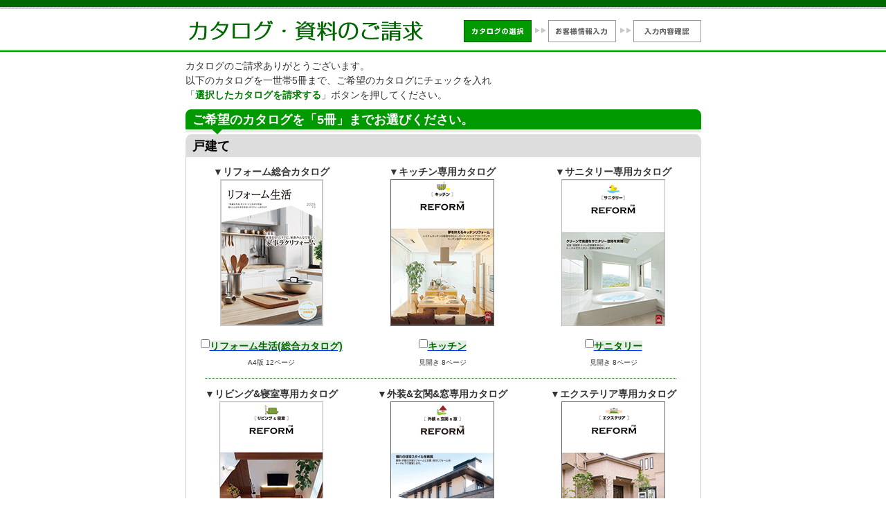

--- FILE ---
content_type: text/html; charset=UTF-8
request_url: https://reformcatalog.com/index.php?rid=012&kid=0000000165
body_size: 12870
content:
<?xml version="1.0" encoding="UTF-8"?>

<!DOCTYPE html PUBLIC "-//W3C//DTD XHTML 1.0 Strict//EN" "http://www.w3.org/TR/xhtml1/DTD/xhtml1-strict.dtd">

<html xmlns="http://www.w3.org/1999/xhtml" lang="ja" xml:lang="ja" dir="ltr">

<head>

<meta http-equiv="content-type" content="text/html; charset=utf-8" />

<title>カタログ・資料のご請求</title>

<meta http-equiv="content-style-type" content="text/css" />

<meta http-equiv="content-script-type" content="text/javascript" />

<meta name="keywords" content="" />

<meta name="description" content="" />

<meta name="robots" content="INDEX,FOLLOW" />

<link rev="made" href="mailto:info&#64;reformcatalog.com" />

<link rel="icon" type="/image/png" href="./img/share/favicon.png" />

<link rel="stylesheet" type="text/css" href="./css/lightbox.css">

<link rel="stylesheet" href="./css/import.css" type="text/css" media="all" />

<script src="./js/lightbox.js" type="text/javascript"></script>

<script src="./js/prototype.js" type="text/javascript"></script>

<script src="./js/effects.js" type="text/javascript"></script>

<script src="./js/auto-scroll.js" type="text/javascript"></script>

<script src="./js/catalog_ck.js" type="text/javascript"></script>

<script type="text/javascript">

<!--



function limitation(f,limit){

var c=0;

var setValue="";

for(var i=0;i<f.length;i++){

if(f.elements[i].checked){

c++;//現在のチェックされている数を数える

setValue+=f.elements[i].name + "=" + f.elements[i].value + ";";

}

}

if(c>limit){

alert("カタログは一世帯5冊までとなっております！");

return false; //制限数を超えていたら無かったことにする

} else if(c<1) {

$("submit2").disabled = true;

			$("submit2").src = "img/submit_btn_g.gif";

} else {

//document.forms["SEND"].elements[f.name].value=setValue;

$("submit2").disabled = false;

			$("submit2").src = "img/submit_btn.gif";

return true;

}

}

//-->

</script>

</head>



<body>

<div id="header">

<div id="heade_step1">カタログ・資料のご請求</div>

<!-- / #header --></div>



<div id="wrap">

<p>カタログのご請求ありがとうございます。<br />

以下のカタログを一世帯5冊まで、ご希望のカタログにチェックを入れ<br />

「<em>選択したカタログを請求する</em>」ボタンを押してください。</p>

<h2>ご希望のカタログを「5冊」までお選びください。</h2>



<form name="form1" action="step2.php?rid=012&kid=0000000165&tid=&wid=" method="get" enctype="multipart/form-data">

<input type="hidden" name="rid" value="012" >

<input type="hidden" name="kid" value="0000000165" >

<input type="hidden" name="tid" value="" >

<input type="hidden" name="wid" value="" >

<input type="hidden" name="oyear" value="" > 

<input type="hidden" name="omonth" value="" >

<input type="hidden" name="oday" value="" >

<input type="hidden" name="cid" value="" >

<input type="hidden" name="cday" value="" >

<input type="hidden" name="cname" value="" >

<input type="hidden" name="ckana" value="" >

<input type="hidden" name="cemail" value="" >

<input type="hidden" name="cken" value="" >

<input type="hidden" name="csiku" value="" >

<input type="hidden" name="zip" value="" >

<input type="hidden" name="addr02" value="" >

<input type="hidden" name="cban" value="" >

<input type="hidden" name="cbiru" value="" >

<input type="hidden" name="ctel" value="" >

<input type="hidden" name="cfax" value="" >

<input type="hidden" name="ccoment" value="" >

<input type="hidden" name="ikenko" value="" >

<input type="hidden" name="ikenman" value="" >

<input type="hidden" name="rikit" value="" >

<input type="hidden" name="rigai" value="" >

<input type="hidden" name="riyoku" value="" >

<input type="hidden" name="rizou" value="" >

<input type="hidden" name="riyou" value="" >

<input type="hidden" name="riwa" value="" >

<input type="hidden" name="risen" value="" >

<input type="hidden" name="ritoi" value="" >

<input type="hidden" name="rizen" value="" >

<input type="hidden" name="rietc" value="" >

<input type="hidden" name="rietctext" value="" >

<input type="hidden" name="yotei" value="" >

<input type="hidden" name="yosan" value="" >

<input type="hidden" name="whyahoo" value="" >

<input type="hidden" name="whgoogle" value="" >

<input type="hidden" name="whmsn" value="" >

<input type="hidden" name="whinfos" value="" >

<input type="hidden" name="whgoo" value="" >

<input type="hidden" name="whetchp" value="" >

<input type="hidden" name="whmagazin" value="" >

<input type="hidden" name="whriform" value="" >

<input type="hidden" name="whintrohp" value="" >

<input type="hidden" name="whfriend" value="" >

<input type="hidden" name="whetc" value="" >

<input type="hidden" name="whetchpname" value="" >

<input type="hidden" name="whmagazinname" value="" >

<input type="hidden" name="whetctext" value="" >

<input type="hidden" name="mitsumori" value="" >

<input type="hidden" name="referer" value="" >

<input type="hidden" name="kameitenid" value="" >

<input type="hidden" name="refererid" value="" >





<!-- ▼戸建て -->
<div class="category">戸建て</div>
<div class="contents">
	<div class="itemBox">
		<p>▼リフォーム総合カタログ</p>
		<a onclick="cl('1')"><img src="./img/catalog_1.gif" width="173" height="212" alt="リフォーム生活(総合カタログ)" class="img_b10" /></a><br />
		<input type="checkbox" name="cata01" value="1" onclick="return limitation(this.form,5)" /><a onclick="cl('1')"><span class="item_t" />リフォーム生活(総合カタログ)</span></a><br />
		<!--<img src="./img/mark.gif" width="17" height="17" alt="" class="middle"><a href="./img/contents/kodate01b.jpg" rel="lightbox3" onclick="showLightbox(this); return false;" title="リフォーム総合カタログ">カタログの詳細を見る</a><br />-->
		<span>A4版&nbsp;12ページ</span>
	</div>
	<div class="itemBox">
		<p>▼キッチン専用カタログ</p>
		<a onclick="cl('3')"><img src="./img/catalog_3.gif" width="150" height="212" alt="キッチン" class="img_b10" /></a><br />
		<input type="checkbox" name="cata03" value="1" onclick="return limitation(this.form,5)" /><a onclick="cl('3')"><span class="item_t">キッチン</span></a><br />
		<!--<img src="./img/mark.gif" width="17" height="17" alt="" class="middle" /><a href="./img/contents/kodate03.jpg" rel="lightbox" title="キッチン専用カタログ">カタログの詳細を見る</a><br />-->
		<span>見開き&nbsp;8ページ</span>
	</div>
	<div class="itemBox">
		<p>▼サニタリー専用カタログ</p>
		<a onclick="cl('4')"><img src="./img/catalog_4.gif" width="150" height="212" alt="サニタリー専用カタログ" class="img_b10" /></a><br />
		<input type="checkbox" name="cata04" value="1" onclick="return limitation(this.form,5)" /><a onclick="cl('4')"><span class="item_t">サニタリー</span></a><br />
		<!--<img src="./img/mark.gif" width="17" height="17" alt="" class="middle" /><a href="./img/contents/kodate04.jpg" rel="lightbox" title="サニタリー専用カタログ">カタログの詳細を見る</a><br />-->
		<span>見開き&nbsp;8ページ</span>
	</div>
<div class="clear_g">&nbsp;</div>
	<div class="itemBox">
		<p>▼リビング&amp;寝室専用カタログ</p>
		<a onclick="cl('5')"><img src="./img/catalog_5.gif" width="150" height="212" alt="リビング&寝室専用カタログ" class="img_b10" /></a><br />
		<input type="checkbox" name="cata05" value="1" onclick="return limitation(this.form,5)" /><a onclick="cl('5')"><span class="item_t">リビング&amp;寝室</span></a><br />
		<!--<img src="./img/mark.gif" width="17" height="17" alt="" class="middle" /><a href="./img/contents/kodate05.jpg" rel="lightbox" title="リビング＆寝室専用カタログ">カタログの詳細を見る</a><br />-->
		<span>見開き&nbsp;8ページ</span>
	</div>
	<div class="itemBox">
		<p>▼外装&amp;玄関&amp;窓専用カタログ</p>
		<a onclick="cl('6')"><img src="./img/catalog_6.gif" width="150" height="212" alt="外装&玄関&窓専用カタログ" class="img_b10" /></a><br />
		<input type="checkbox" name="cata06" value="1" onclick="return limitation(this.form,5)" /><a onclick="cl('6')"><span class="item_t">外装&amp;玄関&amp;窓</span></a><br />
		<!--<img src="./img/mark.gif" width="17" height="17" alt="" class="middle" /><a href="./img/contents/kodate06.jpg" rel="lightbox" title="外装＆玄関＆窓専用カタログ">カタログの詳細を見る</a><br />-->
		<span>見開き&nbsp;8ページ</span>
	</div>
	<div class="itemBox">
		<p>▼エクステリア専用カタログ</p>
		<a onclick="cl('7')"><img src="./img/catalog_7.gif" width="150" height="212" alt="エクステリア専用カタログ" class="img_b10" /></a><br />
		<input type="checkbox" name="cata07" value="1" onclick="return limitation(this.form,5)" /><a onclick="cl('7')"><span class="item_t" />エクステリア</span></a><br />
		<!--<img src="./img/mark.gif" width="17" height="17" alt="" class="middle" /><a href="./img/contents/kodate07.jpg" rel="lightbox" title="エクステリア専用カタログ">カタログの詳細を見る</a><br />-->
		<span>見開き&nbsp;8ページ</span>
	</div>
<div class="clear_g">&nbsp;</div>
	
    
    <div class="itemBox">
		<p>▼省エネルギー<br>専用カタログ</p>
		<a onclick="cl('16')"><img src="./img/catalog_16.gif" width="150" height="212" alt="省エネルギー" class="img_b10" /></a><br />
		<input type="checkbox" name="cata16" value="1" onclick="return limitation(this.form,5)" /><a onclick="cl('16')"><span class="item_t" />省エネルギー</span></a><br />
		<!--<img src="./img/mark.gif" width="17" height="17" alt="" class="middle" /><a href="./img/contents/kodate16.jpg" rel="lightbox" title="省エネルギー">カタログの詳細を見る</a><br />-->
		<span>見開き&nbsp;8ページ</span>
	</div>
    
    
<!-- / .contents --></div>



<!-- ▼集合住宅 -->
<div class="category2">集合住宅</div>
<div class="contents underline">
	<div class="itemBox">
		<p>▼マンションリフォーム総合カタログ</p>
		<a onclick="cl('8')"><img src="./img/catalog_8.gif" width="150" height="212" alt="マンションリフォーム総合カタログ" class="img_b10" /></a><br />
		<input type="checkbox" name="cata08" value="1" onclick="return limitation(this.form,5)" /><a onclick="cl('8')"><span class="item_t">マンション</span></a><br />
		<!--<img src="./img/mark.gif" width="17" height="17" alt="" class="middle" /><a href="./img/contents/mantion01.jpg" rel="lightbox" title="マンションリフォーム総合カタログ">カタログの詳細を見る</a><br />-->
		<span>見開き&nbsp;8ページ</span>
	</div>
        <!-- / .contents --></div>










<div id="privacy">

<p>個人情報保護に対する取り組み（プライバシーポリシーをご参照ください。）をご確認の上、下記利用目的及び<br />

プライバシーポリシーにご同意いただける場合には、下にある「選択したカタログを請求する」ボタンを押してください。</p>

<span>▼利用目的及びプライバシーポリシー</span><br />

<iframe src="privacy.html">

ここにiframe未対応ブラウザ向けの内容を記述します。

</iframe>

<!-- / #privacy --></div>







<div id="submit">

<input name="submit2" id="submit2" type="image" src="./img/submit_btn_g.gif" alt="選択したカタログを請求する" disabled />

<!-- / #submit --></div>

</form>







<div id="ssl">

<p>※プライバシー保護の為、SSL暗号化通信に対応しています。</p>

<table border=0>

	<tr>

		<td width=20px ></td>

		<td width=120px >
		
		<img alt="SSL ジオトラストのサイトシール" border="0" src="./img/rapid_seal.gif">

		</td>

		<td>

<p>【SSLとは】<br />

インターネット上で情報を暗号化して通信することによって、お客様の個人情報を保護するセキュリティのことです。<br />

当サイトはジオトラスト社の認証のもと、暗号化通信SSLを採用しています。</p>

		</td>

	</tr>

</table>

<!-- / #ssl --></div>

<!-- / #wrap --></div>



<div id="footer">&nbsp;</div>

<script type="text/javascript">

  var _gaq = _gaq || [];
  _gaq.push(['_setAccount', 'UA-26528082-1']);
  _gaq.push(['_trackPageview']);

  (function() {
    var ga = document.createElement('script'); ga.type = 'text/javascript'; ga.async = true;
    ga.src = ('https:' == document.location.protocol ? 'https://ssl' : 'http://www') + '.google-analytics.com/ga.js';
    var s = document.getElementsByTagName('script')[0]; s.parentNode.insertBefore(ga, s);
  })();

</script>



</body>

</html>

--- FILE ---
content_type: text/html; charset=UTF-8
request_url: https://reformcatalog.com/privacy.html
body_size: 5487
content:
<?xml version="1.0" encoding="UTF-8"?>
<!DOCTYPE html PUBLIC "-//W3C//DTD XHTML 1.0 Strict//EN" "http://www.w3.org/TR/xhtml1/DTD/xhtml1-strict.dtd">
<html xmlns="http://www.w3.org/1999/xhtml" lang="ja" xml:lang="ja" dir="ltr">
<head>
<meta http-equiv="content-type" content="text/html; charset=utf-8" />
<title>カタログ・資料のご請求</title>
<meta http-equiv="content-style-type" content="text/css" />
<meta http-equiv="content-script-type" content="text/javascript" />
<meta name="keywords" content="" />
<meta name="description" content="" />
<link rel="stylesheet" href="./css/privacy.css" type="text/css" media="all" />
</head>
<body>
<div id="wrap">
<h1>【個人情報保護方針】</h1>

<p>当社は、お客様の個人情報を適切に保護することが重要であると認識し、以下のように会社として
取り組んでおります。</p>

<h2>個人情報の入力について</h2>
<p>本サイトでは、各種申し込みの際、それぞれのサービスに必要なお客様の個人情報をご提供いただいて
おります。</p>

<h2>個人情報の利用目的</h2>
<ul>
<li>ご提供いただいた個人情報は、当社が以下の目的で利用するものとします。</li>
<li>各種サービスをお申し込みいただいたお客様の特定</li>
<li>各種サービスに関する資料・商品等の送付およびご連絡</li>
<li>ご希望の方へのイベント案内等のメールマガジン配信</li>
<li>サービス向上のための統計処理</li>
</ul>
<p>上記以外に個人情報を頂く場合には、その目的を事前にお知らせいたします。</p>

<h2>個人情報の開示</h2>
<p>法的な要請等によらない限り、お客様の事前承認なく第三者に開示・提供することはありません。
また、お客様の個人情報を業務委託先に提供する場合は、守秘契約等によって業務委託先に個人
情報保護を義務付けるとともに、業務委託先が適切に個人情報を取り扱うように管理いたします。</p>

<h2>個人情報の保全</h2>
<p>個人情報の紛失、破壊、改ざん、および漏えい等を防止するため、不正アクセス対策、ウイルス対策等
の情報セキュリティ対策を行います。</p>

<h2>法令および規範の遵守</h2>
<p>個人情報の取り扱いに関して、個人情報保護法をはじめとする個人情報に関する法令およびその他の
規範を遵守するとともに、社内規程に準拠して行動します。また、役員を含む就業者に教育・啓発を
実施します。</p>

<h2>個人情報保護管理者</h2>
<p>株式会社リフィード WEB事業部<br />
福岡県福岡市中央区渡辺通2-3-3 SASAビル4F</p>

<h2>お問合せについて</h2>
<p>お客様の個人情報の照会、訂正、削除につきましては、後述する電子メールアドレスの問合せ窓口に、
次の事項をご記入の上、ご本人からご連絡ください。</p>
<ul>
<li>メールアドレス</li>
<li>お名前</li>
<li>ご住所</li>
<li>ご連絡先電話番号</li>
<li>ご要請内容</li>
<li>お問い合わせ窓口　Email:<a href="mailto:info@reformcatalog.com">info@reformcatalog.com</a></li>
</ul>

<h2>クッキーに関して</h2>
<p>クッキーとは、ウェブサイトが記録を保持する目的で、利用者のコンピュータに記録する情報です。
本サイトでは、一部のサービスにクッキーを利用しています。ブラウザの設定によりクッキーの機能を
無効にすると、本サイトの一部のサービスがご利用いただけなくなることがあります。</p>

<h2>インターネット上のプライバシーについて</h2>
<p>掲示板など、誰もがアクセスできるインターネット上で自発的に個人情報を開示した場合、その情報は
他の利用者によって収集され使用される可能性があることに留意してください。個人情報を公開すれば、
そこに掲示された情報をもとに、望ましくないメッセージを受け取ることがあります。利用者はご自分
の責任において情報を発信してください。</p>

<p>また、本サイトからリンクしている外部サイトや企業などは、当社とは独立した個々のプライバシーに
関しての規約やデータの収集規定を持っています。当社はこれらの独立した規約や活動に対していかな
る義務や責任も負いかねます。</p>

<h2>改訂について</h2>
<p>当社でプライバシーポリシーの内容に変更の必要が生じた場合には、事前の予告なく変更することが
あります。変更の際は本サイトにてその内容を告知いたします。</p>

</div>
<script type="text/javascript">

  var _gaq = _gaq || [];
  _gaq.push(['_setAccount', 'UA-26528082-1']);
  _gaq.push(['_trackPageview']);

  (function() {
    var ga = document.createElement('script'); ga.type = 'text/javascript'; ga.async = true;
    ga.src = ('https:' == document.location.protocol ? 'https://ssl' : 'http://www') + '.google-analytics.com/ga.js';
    var s = document.getElementsByTagName('script')[0]; s.parentNode.insertBefore(ga, s);
  })();

</script>



</body>
</html>

--- FILE ---
content_type: text/css
request_url: https://reformcatalog.com/css/lightbox.css
body_size: 621
content:
#lightbox{
	background-color:#eee;
	padding: 10px;
	border-bottom: 2px solid #666;
	border-right: 2px solid #666;
	}
#lightboxDetails{
	font-size: 1.0em;
	padding-top: 0.4em;
	}	
#lightboxCaption{ float: left; }
#keyboardMsg{ float: right; }
#closeButton{ top: 5px; right: 5px; }

#lightbox img{ border: none; clear: both;} 
#overlay img{ border: none; }

#overlay{ background-image: url("../js/overlay.png"); }

* html #overlay{
	background-color: #333;
	background-color: transparent;
	background-image: none;
	filter: progid:DXImageTransform.Microsoft.AlphaImageLoader(src="./js/overlay.png", sizingMethod="scale");
	}

--- FILE ---
content_type: text/css
request_url: https://reformcatalog.com/css/import.css
body_size: 785
content:
@charset "utf-8";

/* -----------------------------------------------------------
CSS Information

 File name:      import.css
 Author:         Kousuke Imamura(admin)
 Style Info:     各CSSファイル読み込み用
----------------------------------------------------------- */

/* default Style - デフォルトのスタイル調整 基本リンクカラー設定
----------------------------------------------------------- */
@import url("default.css");


/* header Style
----------------------------------------------------------- */
@import url("header.css");


/* footer Style
----------------------------------------------------------- */
/*
@import url("footer.css");
*/

/* main Style
----------------------------------------------------------- */
@import url("style.css");

--- FILE ---
content_type: text/css
request_url: https://reformcatalog.com/css/default.css
body_size: 3167
content:
@charset "utf-8";



/* ----------------------------------------

CSS Information



 Site URL:		http://www.reformcatalog.com

 File name:		default.css(http://www.reformcatalog.com/catalog/css/default.css)

 Summary:			all styles

 Created:			2008-6-24

 Lust update:	2008-6-24 by imamura

 Author:			Kousuke Imamura(admin)

 Style Info:	共通CSS



-Search key"__"+"id Name or Class Name"



/__Deafault style clear

/__wrap					(div#wrap)

/__footer				(div#footer)

------------------------------------------ */



/*-----------------------

__Deafault style clear

------------------------*/



*{

	margin:0;

	padding:0;

}



body{

	font-size:14px;

	font-family:Meiryo,Osaka,verdana,arial,sans-serif;

	background:#FFF;

	text-align:center;

	color:#333;

	line-height:1.5;

}





/* other ----------------------------------*/

body,div,dl,dt,dd,ul,ol,li,h1,h2,h3,h4,h5,h6,pre,code,form,fieldset,legend,input,textarea,p,blockquote,th,td{margin:0;padding:0;}

h1,h2,h3,h4,h5,h6{font-size:100%;font-weight:normal;}

table{border-collapse:collapse;border-spacing:0;}

fieldset,img{border:0;}

address,caption,cite,code,dfn,em,strong,th,var{font-style:normal;font-weight:normal;}

caption,th {text-align:left;}

q:before,q:after{content:'';}

abbr,acronym {border:0;font-variant:normal;}

input, textarea, select{font-family:inherit;font-size:inherit;font-weight:inherit;}

textarea {width:580px height:50px;}

html>/**/body textarea, x:-moz-any-link, x:default {
    width:400px;
} /* Only FireFox 3 */


ul{list-style-type:none;}

legend {text-indent:-9999px;}

address{color:#000;}

caption {display:none;}

img {border:0;}

a img {border:0;}

em, strong {font-weight:bold;}

em {color:#007A00;}

b {font-weight:bold;}

i {font-style:italic;}

s {text-decoration:line-through;}

u {text-decoration: underline;}

input {margin-bottom:3px;}



/* LinkColor ------------------------------*/

a {color:#03F; text-decoration:underline; font-size:12px;}

a:visited {color:#636;}

a:hover {color:#F00;}

a:active {color:#F00;}





/* Clear */

.clear {

	font-size: 1px;

	line-height: 0px;

	margin: 0px;

	padding: 0px;

	clear: both;

}



/* Clear (グリーンライン) */

.clear_g {

	height:5px;

	background:url(../img/line.gif) top left no-repeat;

	font-size: 1px;

	line-height: 0px;

	margin: 0px;

	padding: 0px;

	clear: both;

}



/* Clear height:60px*/

.clear60 {

	height:60px;

	font-size: 1px;

	line-height: 0px;

	margin: 0px;

	padding: 0px;

	clear: both;

}





/*-----------------------------

__wrap

-------------------------------*/

#wrap {

	width:745px;

	margin:0 auto;

	background:#FFF;

	text-align:left;

	position:relative;

}



#footer {

	width:100%;

	height:5px;

	background:url(../img/footer_bg.gif) top left repeat-x;

	overflow:hidden;

}



div.baloon {

   font-size: 10px;

   color: red;

   position: absolute;

   padding-left: 5px;

   hight: 10px;

   z-index: 1;

}



div.baloon a {

   color: red;

   text-decoration: none;

   padding: 2px;

   margin-right: 2px;

}



div.baloon a:hover {

   background-color: #eef;

}



div.baloon div {

   padding: 7px 0px 0px 0;

   white-space: nowrap;

}



--- FILE ---
content_type: text/css
request_url: https://reformcatalog.com/css/header.css
body_size: 1670
content:
@charset "utf-8";

/* ----------------------------------------
CSS Information

 Site URL:		http://www.reformcatalog.com
 File name:		default.css(http://www.reformcatalog.com/catalog/css/header.css)
 Created:			2008-2-26
 Lust update:	2008-2-26 by imamura
 Author:			Kousuke Imamura(admin)
 Style Info:	ヘッダー用

-Search key"__"+"id Name or Class Name"

/__header				(div#header)
/__heade_step1	(div#heade_step1)
------------------------------------------ */


/*
__header
------------------------*/

#header {
	position:relative;
	width:100%;
	height:75px;
	background:url(../img/header_bg.gif) top left repeat-x;
	margin:0 auto;
	overflow:hidden;
}


/*
__heade_step1
------------------------*/
#heade_step1 {
	width:745px;
	height:59px;
	background:url(../img/header_title.gif) top left no-repeat;
	margin:13px auto 0 auto;
	text-indent:-9999px;
}



/*
__heade_step2
------------------------*/
#heade_step2 {
	width:745px;
	height:59px;
	background:url(../img/header_title2.gif) top left no-repeat;
	margin:13px auto 0 auto;
	text-indent:-9999px;
}



/*
__heade_conf
------------------------*/
#heade_conf {
	width:745px;
	height:59px;
	background:url(../img/header_title3.gif) top left no-repeat;
	margin:13px auto 0 auto;
	text-indent:-9999px;
}



/*
__heade_thanks
------------------------*/
#heade_thanks {
	width:745px;
	height:59px;
	background:url(../img/header_title4.gif) top left no-repeat;
	margin:13px auto 0 auto;
	text-indent:-9999px;
}

/*
__heade_thanksno
------------------------*/
#heade_thanksno {
	width:745px;
	height:59px;
	background:url(../img/header_title5.gif) top left no-repeat;
	margin:13px auto 0 auto;
	text-indent:-9999px;
}


--- FILE ---
content_type: text/css
request_url: https://reformcatalog.com/css/style.css
body_size: 8405
content:
@charset "utf-8";



/* ----------------------------------------

CSS Information



 Site URL:		http://www.reformcatalog.com

 File name:		default.css(http://www.reformcatalog.com/catalog/css/style.css)

 Summary:			all styles

 Created:			2008-6-24

 Lust update:	2008-6-24 by imamura

 Author:		  Kousuke Imamura(admin)

 Style Info:	スタイル用

------------------------------------------ */



/*------------------------

__Wrap

-------------------------*/

#wrap p {margin:10px 0;}

#wrap p.cent {

	text-align:center;

	font-size:18px;

	font-weight:bold;

	margin:10px 0;

}



/* メインタイトル */

#wrap h2 {

	width:745px;

	height:36px;

	background:url(../img/title_bg.gif) top left no-repeat;

	padding-left:10px;

	font-size:18px;

	font-weight:bold;

	line-height:1.7;

	color:#FFF;

}







/* 希望カタログ */

.step2 {

	width:745px;

	height:48px;

	background:url(../img/step2_title1.gif) top left no-repeat;

	padding-left:40px;

	color:#FFF;

	font-size:20px;

	font-weight:bold;

	line-height:2.2;

}







/*------------------------

__Catalog_change

-------------------------*/

/* カタログ編集に戻る_step2.html */

#catalog_ch {

	width:124px;

	height:19px;

	position:absolute;

	top:73px;

	right:10px;

}







/*------------------------

__Catalog_change2

-------------------------*/

/* カタログ編集に戻る_conf.html */

#catalog_ch2 {

	width:124px;

	height:19px;

	position:absolute;

	top:37px;

	right:10px;

}







/*------------------------

__Datail_change

-------------------------*/

/* ユーザー情報の編集に戻る */

#datail_ch {

	width:149px;

	height:19px;

	position:absolute;

	top:125px;

	right:10px;

}



/* IE6ハック */

* html #catalog_ch {top:93px;}

* html #catalog_ch2 {top:57px;}

* html #datail_ch {top:137px;}



/* IE7ハック */

*:first-child+html #catalog_ch {top:95px;right:20px;}

*:first-child+html #catalog_ch2 {top:59px;}

*:first-child+html #datail_ch {top:137px;}



/*------------------------

__Form_Title

-------------------------*/

/* 見出し */

.form_t {

	width:745px;

	height:34px;

	background:url(../img/step2_title2.gif) top left no-repeat;

	padding-left:10px;

	font-size:16px;

	font-weight:bold;

	line-height:1.9;

	color:#FFF;

}





/*------------------------

__Category

-------------------------*/

/* カテゴリタイトル(戸建て) */

.category {

	width:745px;

	height:33px;

	background:url(../img/category_bg.gif) top left no-repeat;

	padding-left:10px;

	line-height:1.9;

	font-size:18px;

	font-weight:bold;

	color:#000;

	overflow:hidden;

}







/*------------------------

__Category2

-------------------------*/

/* カテゴリタイトル(マンション、情報紙) */

.category2 {

	width:745px;

	height:31px;

	background:url(../img/category_bg2.gif) top left no-repeat;

	margin:0;

	padding-left:10px;

	line-height:1.9;

	font-size:18px;

	font-weight:bold;

	color:#000;

	overflow:hidden;

}







/*------------------------

__Contents

-------------------------*/

/* ボックス */

.contents {

	width:743px;

	text-align:center;

	border-left:1px solid #CCC;

	border-right:1px solid #CCC;

	overflow:hidden;

	clear:both;

}



.contents ul {

	margin:5px;

	padding:0;

}



.contents li {

	display:inline;

	list-style-type:disc;

	font-size:18px;

	font-weight:bold;

	color:#000;

	margin:0 10px;

	/*background:#FFDDDE;*/

}









/*------------------------

__Underline

-------------------------*/

/* ボックス */

.underline {

	border-bottom:1px solid #CCC;

}



/* IE6ハック */

* html .contents {width:745px;}







/*------------------------

__ItemBox

-------------------------*/

/* カタログボックス(戸建て) */

.itemBox {

	width:247px;

	float:left;

	margin:10px 0;

	line-height:1.6;

}



.itemBox p {

	font-size:14px;

	font-weight:bold;

	color:#333;

	margin:0!important;

}







/*------------------------

__ItemBox2

-------------------------*/

/* カタログボックス(マンション、情報紙) */

.itemBox2 {

	width:247px;

	float:left;

	margin:10px 40px;

	line-height:1.6;

}



.itemBox2 p {

	font-size:14px;

	font-weight:bold;

	color:#333;

	margin:0!important;

}







/* スペック */

.itemBox span {font-size:10px;}

.itemBox2 span {font-size:10px;}

/* カタログ画像マージン(下) */

.img_b10 {margin-bottom:10px;}

/* チェックボックス制御 */

.middle {vertical-align:middle; margin:0 3px;}







/*------------------------

__Item_t

-------------------------*/

/* カタログ名 */

.item_t {

	font-size:14px!important;

	font-weight:bold;

	color:#060;

	background:#E5EFE5;

	vertical-align:middle;

}







/*------------------------

__Privacy

-------------------------*/

/* プライバシーポリシー */

#privacy {

	width:745px;

	background:url(../img/under.gif) top center no-repeat;

	margin:10px 0;

	padding:0;

}



#privacy p {padding-top:35px;}

#privacy span {font-weight:bold; margin:0;}







iframe {

	width: 745px;

	height: 150px;

	border:1px solid #CCC;

}







/*------------------------

__Submit

-------------------------*/

/* 送信ボタン */

#submit {

	width:745px;

	margin:20px 0;

	text-align:center;

}







/*------------------------

__Undermark

-------------------------*/

/* 送信ボタン */

#undermark {

	width:745px;

	height:30px;

	background:url(../img/under.gif) top center no-repeat;

	margin:20px 0;

}







/*------------------------

__SSL

-------------------------*/

#ssl {

	width: 745px;

	margin:10px auto 20px auto;

	border:1px solid #CCC;

	font-size:12px;

}

#ssl img {float:left; margin:0 10px;}

#ssl p {padding:0 5px;}







/*------------------------

 __Essential

-------------------------*/

/* 個人情報テーブル */

table.essential {

	clear:both;

	width:720px;

	background:#E7E9EB;

	margin:0 auto;

	text-align:left;

}



.essential th{

	width:153px;

	height:55px;

	background:#E7E9EB url(../img/clause1.gif) center center no-repeat;

	font-size:14px;

	font-weight:bold;

	color:#FFF;

	padding-left:50px;

	vertical-align:middle;

}



.essential td{

	font-size:14px;

	padding:15px 0 10px 5px;

	line-height:1.6;

}



/* 確認画面用TH */

.conf th {background:#E7E9EB url(../img/clause3.gif) center center no-repeat;}

/* 確認画面用TD */

.conf td {padding:5px 0 10px 5px;}

/* アンダーライン */

.td_line {border-bottom:1px solid #959595;}

/* 注釈 */

.scorp {font-size:10px; color:#666;	vertical-align:middle;}

/* 注釈 */

#option {

	width:745px;

	text-align:left;

	padding:15px;

	font-weight:bold;

}



/* 任意・アンケートテーブル */

table.no_essential {background:#FFF;}

/* 任意項目TH背景 */

.no_essential th {background:#FFF url(../img/clause2.gif) center center no-repeat;}

/* 確認画面用TD */

.no_conf td {padding:5px 0 10px 5px;}









/*------------------------

 __QuesBox

-------------------------*/

/* アンケートボックス */

.quesBox {

	width:745px;

	text-align:left;

	padding:0 10px 10px 10px;

}



/* アンケートボックス　背景あり */

.quesBack {

	background:#EDEFF1;

	border-top:1px solid #CCC;

	border-bottom:1px solid #CCC;

}



/* アンダーラインなし */

.noline {border-bottom:none;}



.quesBox p {

	margin:5px;

	font-weight:bold;

	font-size:12px;

}



.quesBox ul {

	margin:0;

	padding:0;

}



.quesBox li {

	list-style-type:none;

	display:inline;

	margin:0 24px;

	color:#000;

	font-size:12px;

	font-weight:normal;

	background:none;

	line-height:2.4;

}



/* IE6ハック */

* html .quesBox li {line-height:3.2;}







/*------------------------

 __QquesTable

-------------------------*/

/* アンケート回答テーブル */

table.quesTable {

	clear:both;

	width:743px;

	margin:0 auto;

	text-align:left;

	font-size:12px;

}



.quesTable th{

	width:153px;

	color:#333;

	font-weight:bold;

	padding-left:40px;

	vertical-align:middle;

	line-height:1.4;

}



.quesTable td{

	padding:25px 0 25px 30px;

}



/* 背景指定 */

.questTableBG {background:#EDEFF1;}





/*-----------------------

__Thanks

------------------------*/

#fin {

	width:700px;

	margin:10px auto;

	text-align:left;

	font-size:16px;

}



#fin p.head {font-size:18px; font-weight:bold;}

#fin p.member {font-weight:bold;}





.top_input {margin-top:10px;}

--- FILE ---
content_type: text/css
request_url: https://reformcatalog.com/css/privacy.css
body_size: 2237
content:
@charset "utf-8";

/* ----------------------------------------
CSS Information

 Site URL:		http://www.reformcatalog.com
 File name:		default.css(http://www.reformcatalog.com/catalog/css/privacy.css)
 Summary:			all styles
 Created:			2008-6-24
 Lust update:	2008-6-24 by imamura
 Author:			Kousuke Imamura(admin)
 Style Info:	共通CSS

-Search key"__"+"id Name or Class Name"

/__Deafault style clear
/__wrap					(div#wrap)
/__footer				(div#footer)
------------------------------------------ */

/*-----------------------
__Deafault style clear
------------------------*/

*{
	margin:0;
	padding:0;
}

body{
	font-size:12px;
	font-family:Meiryo,Osaka,verdana,arial,sans-serif;
	background:#FFF;
	text-align:center;
	color:#333;
	line-height:1.6;
}


/* other ----------------------------------*/
body,div,dl,dt,dd,ul,ol,li,h1,h2,h3,h4,h5,h6,pre,code,form,fieldset,legend,input,textarea,p,blockquote,th,td{margin:0;padding:0;}
h1,h2,h3,h4,h5,h6{font-size:100%;font-weight:normal;}
table{border-collapse:collapse;border-spacing:0;}
fieldset,img{border:0;}
address,caption,cite,code,dfn,em,strong,th,var{font-style:normal;font-weight:normal;}
caption,th {text-align:left;}
q:before,q:after{content:'';}
abbr,acronym {border:0;font-variant:normal;}
input, textarea, select{font-family:inherit;font-size:inherit;font-weight:inherit;}

ul{list-style-type:disc;}
legend {text-indent:-9999px;}
address{color:#000;}
caption {display:none;}
img {border:0;}
a img {border:0;}
em, strong {font-weight:bold;}
b {font-weight:bold;}
i {font-style:italic;}
s {text-decoration:line-through;}
u {text-decoration: underline;}
input {margin-bottom:3px;}

/* LinkColor ------------------------------*/
a {color:#03F; text-decoration:underline; font-size:12px;}
a:visited {color:#636;}
a:hover {color:#F00;}
a:active {color:#F00;}


/* Clear */
.clear {
	font-size: 1px;
	line-height: 0px;
	margin: 0px;
	padding: 0px;
	clear: both;
}


/*-----------------------------
__wrap
-------------------------------*/
#wrap {
	width:710px;
	margin:0 auto;
	padding:5px;
	background:#FFF;
	text-align:left;
	position:relative;
}

#wrap h1 {font-size:14px;}
#wrap h2 {margin:5px 0 3px 0; font-weight:bold;}
#wrap ul{padding:0 0 3px 20px;}
#wrap p {padding-left:5px;}

--- FILE ---
content_type: application/javascript
request_url: https://reformcatalog.com/js/catalog_ck.js
body_size: 2061
content:
function cl(num){ 
	switch(num){
		case "1":
			if ( ! document.forms[0].elements["cata01"].checked )  document.forms[0].elements["cata01"].click();
			break;
		case "2":
			if ( ! document.forms[0].elements["cata02"].checked )  document.forms[0].elements["cata02"].click();
			break;
		case "3":
			if ( ! document.forms[0].elements["cata03"].checked )  document.forms[0].elements["cata03"].click();
			break;
		case "4":
			if ( ! document.forms[0].elements["cata04"].checked )  document.forms[0].elements["cata04"].click();
			break;
		case "5":
			if ( ! document.forms[0].elements["cata05"].checked )  document.forms[0].elements["cata05"].click();
			break;
		case "6":
			if ( ! document.forms[0].elements["cata06"].checked )  document.forms[0].elements["cata06"].click();
			break;
		case "7":
			if ( ! document.forms[0].elements["cata07"].checked )  document.forms[0].elements["cata07"].click();
			break;
		case "8":
			if ( ! document.forms[0].elements["cata08"].checked )  document.forms[0].elements["cata08"].click();
			break;
		case "9":
			if ( ! document.forms[0].elements["cata09"].checked )  document.forms[0].elements["cata09"].click();
			break;
		case "10":
			if ( ! document.forms[0].elements["cata10"].checked )  document.forms[0].elements["cata10"].click();
			break;
		case "11":
			if ( ! document.forms[0].elements["cata11"].checked )  document.forms[0].elements["cata11"].click();
			break;
		case "12":
			if ( ! document.forms[0].elements["cata12"].checked )  document.forms[0].elements["cata12"].click();
			break;
		case "13":
			if ( ! document.forms[0].elements["cata13"].checked )  document.forms[0].elements["cata13"].click();
			break;
		case "14":
			if ( ! document.forms[0].elements["cata14"].checked )  document.forms[0].elements["cata14"].click();
			break;
		case "15":
			if ( ! document.forms[0].elements["cata15"].checked )  document.forms[0].elements["cata15"].click();
			break;
		case "16":
			if ( ! document.forms[0].elements["cata16"].checked )  document.forms[0].elements["cata16"].click();
			break;
	}
}


--- FILE ---
content_type: application/javascript
request_url: https://reformcatalog.com/js/auto-scroll.js
body_size: 271
content:
Event.observe(window, 'load', function() {
  $$('a[href^=#]:not([href=#])').each(function(element) {
    element.observe('click', function(event) {
      new Effect.ScrollTo(this.hash.substr(1));
      Event.stop(event);
    }.bindAsEventListener(element))
  })
})